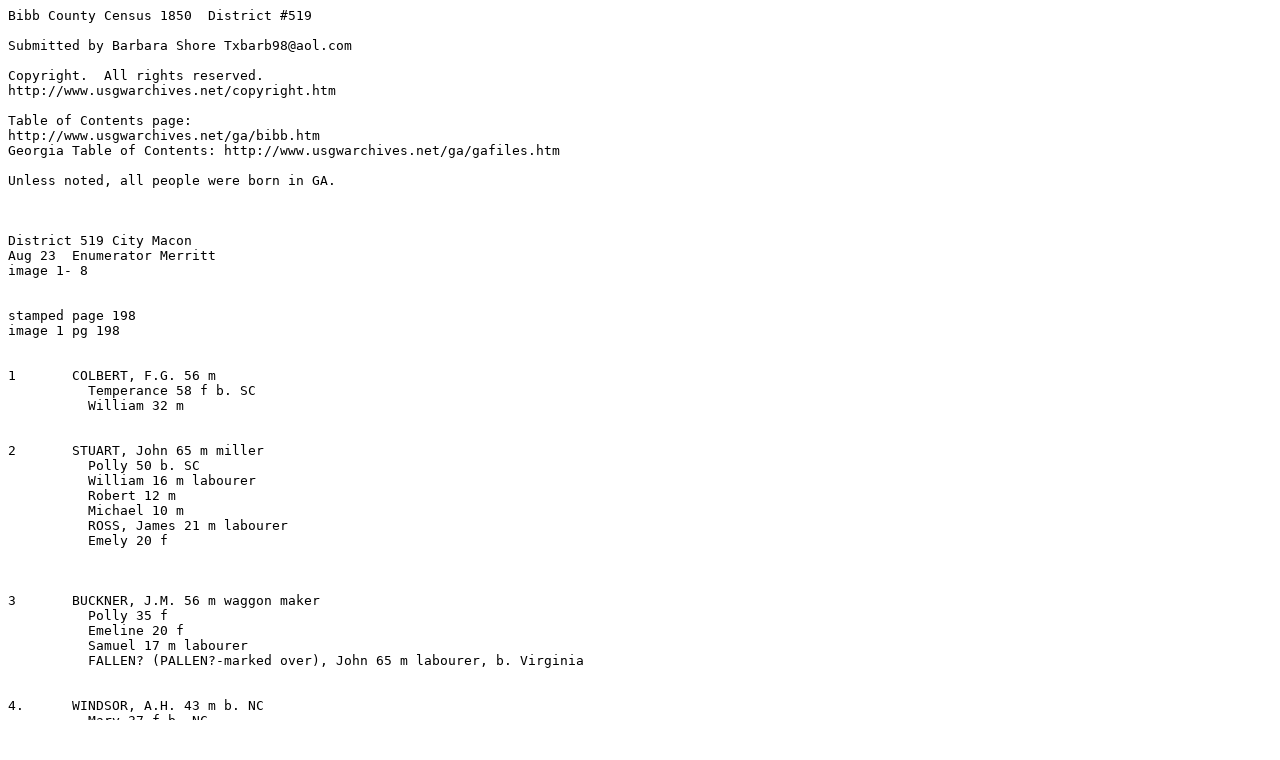

--- FILE ---
content_type: text/plain
request_url: http://files.usgwarchives.net/ga/bibb/census/1850/pg198.txt
body_size: 2975
content:
Bibb County Census 1850  District #519

Submitted by Barbara Shore Txbarb98@aol.com 

Copyright.  All rights reserved.
http://www.usgwarchives.net/copyright.htm

Table of Contents page: 
http://www.usgwarchives.net/ga/bibb.htm
Georgia Table of Contents: http://www.usgwarchives.net/ga/gafiles.htm

Unless noted, all people were born in GA.



District 519 City Macon
Aug 23  Enumerator Merritt
image 1- 8


stamped page 198
image 1 pg 198


1       COLBERT, F.G. 56 m
          Temperance 58 f b. SC
          William 32 m


2       STUART, John 65 m miller
          Polly 50 b. SC
          William 16 m labourer
          Robert 12 m
          Michael 10 m
          ROSS, James 21 m labourer
          Emely 20 f
          


3       BUCKNER, J.M. 56 m waggon maker
          Polly 35 f
          Emeline 20 f
          Samuel 17 m labourer
          FALLEN? (PALLEN?-marked over), John 65 m labourer, b. Virginia


4.      WINDSOR, A.H. 43 m b. NC
          Mary 37 f b. NC
          Nancy 18 f b. NC
          Susan 13  f b. NC 
          Elizabeth 18 f b. NC
          Sally 7 f b. NC
          Robert 3 m
          Thomas 1 m



5.      CULVERHOUSE, Geo A.  23 m


6       GREGORY, Henry 36 m wool carder
          Susan 24 f
          Mathew 10 m
          Oscar 5 m


7       COCKRAN, John  50 m b. NC
          Sarah 44 f b. NC
          Lafayette 21 m
          Abner 16 m labourer
          Mary 14 f
          Sarah 11 f
          Victoria 9 f
          James 4 m


8       GILBERT, Edmund 68 m b. Virginia
          Amy 66  f b. Virginia
          Josephus 25 m
          Amanda 25 f b. Alabama
          Mary E. 5 f
          Malcomb 4 m






image 2 pg 198b


9       JONES, Willeby 36 m
          Harriet 28 f
          Francis 8 m
          McMANIS, Sarah 16 f


10     BROWN, Wm R 48 m  millright b. Conn.
         Cintha 20 f
          William 1 m


11      GILBERT (GIBBS?) Michael 28 m b. Alabama
          June? (Jane?) 23 f
          Josephene 8 mo. f (recorded 13 Sep)
          THOMAS, Catherine 16 f


12      ALLEN, Lucinda 45 f b. NC
          Lucy 24 f
          Aggy 16 f
          Narcissa 14 f


13      WIGGINS, Jesse 55 m b. NC
          Elizabeth 53 f b. NC
          James 21 m
          Martha 19 f
          Richard 16 m labourer
          Elizabith 12 f


14      PEYTON, C.R. 32 m
          Anethy? (Amthy?) 33 f
          John 10 m
          Cresa 9 f
          James 7 m
          Mary 5 f
          Willeby 4 m
          William 7 mo. m (recorded 13 Sep)


15      COCKRAN, D.G. 27 m
          Hennathy 29 f
          John 6 m
          Sarah 3 f


16      COCKRAN, William 24 m
          Theresa 21 f
          Sarah 2 f


17      CHAMBLESS, Samuel 63 m
          June? (Jane?)  56 f
          Rachel 22 f
          Permelia 19 f
          Euphema 17 f
          Achemas? 13 f
          Lucenda 11 f
          Angeline 9 f


image 3 pg 199


18      JOHNSON(S)?, Henry 68 m b. NC
          Anna 42 f 
          James 19 m labourer
          Rhoda 14 f
          Charles 10 m
          Nancy 9 f
          Thomas 9 m
          Penelope 7 f
          Isaac 7 m
          Arther 4 m
          Clarissa 2 f


19      JOHNSON, Middleton 26 m b. SC
          Elizabeth 26 f
          James 3 m
          Len? (Levi?) 2 m
          Infant 1 m


20      STROZIER, Samuel  D. 27  m tanner/Farmer?
          Louisa 31 f
          Mary 6 f
          Sarah 5 f
          Charles 3 m
          Ellen 1 f


21      STROZIER, Charles 63 m
          Mary 60 f
          William 24 m


22      STROZIER, John 32 m
          Deborah 30 f b. SC
          James 7 m
          William 5 m
          Cemantha 3 f
          Sarah 2 f


23      ASBURY, James 48 m
          Mary 50 f
          McGRAW, Sarah 28 f
          JONES, William 30 m labourer
          LANEY, James 8 m


24     JOHNSON, Samuel 48 m labourer
          Nancy 40 f
          Sarah 17 f
          Elizabith 15 f
          Alexander 13 m
          Josiah 10 m
          John 8 f





image 4 pg 199b



25      JOHNSON, Winefred 65 f
          Robert 45 m
          Len? (Levi?) 41 m
          William 24 m


26      JONES, Benjamin 24 m labourer
          Catherine 19 f
          Mary 2 mo. f (recorded 13 Sep)
          RUNNELS, Sarah 36 f
          Seaborn 17 m
          Rufus 8 m


27      JOHNSON, Asa 43 m chair maker
          Ann 39 b. Virginia
          E. 12 f
          Mary 10 f


28      TAPLEY, E 60 f
          Clara 30 f
          Cuzzy? (Cigzy?) 33 f


29      McPHERSON, Timothy 50 m b. NC
          Vena 48 f b. SC
          Ennils? (Eanils?/Eunils?) 22 m
          Ann 17 f
          Mary A. 20 f
          Phillip 18 m labourer
          Hosanna 15 f
          Caroline 13 f
          Vina 11 f
          Bratina 10 f
          Napoline 8 m
          Sarah 6 f
          Arretta 4 f
          Timothy 2 m


30      WADSWORTH, Sarah  38 f
          Lucenda 19 f
          John 17 m
          G.M. 14 F
          Augusta 12 f
          Mary 10 f
          Sarah f
          Julia 5 f





image 5 pg 200
31      ERVIN, Dudston 42 m
          Lotta 33 f
          Archibald 15 m
          Martha 12 f
          Francis 9 m
          Benjamin 6 m
          Becky 3 (5?-marked over) f
          Bitsy A. 31 f


32     LANEY, Nancy 28 f b. SC
          Mahala 14 f b. SC
          Joseph 18 m labourer
          E. 22 f  b. SC
          Uriah 3


33      JOHNSON, Eliza 35 f b. SC
          Elizabeth 16 f
          Frances 10 f
          Amanda 8 f
          Thomas 2 m
          Sarah 1 f
          George 17 m labourer


34      REDDICK E. 60 f b. SC


35      SMITH, Benjamin  81 m b. SC
          Anna 68 f b. SC


36      HALL, John 64 m  b. NC
          Mary 60 f b. NC
          Jame 20 f
          Robert 19 m
          Lucinda 6 f


37      HALL, Seborn 26 m
          E. 20 f


38      LANGFORD, John 32 m b. SC
          Eliza 22 f


39      RANEY, William 50 m
          Theodocia 47 f
          Ruben 23 m
          Enoch 21 m
          John 19 labourer
          Hetta 13 f
          Charles 11 m
          P{olly 8 f
          T. 5 f
          Thomas 2 m



image 6 pg 200a
40      DINWIDDIE, D.M. 25 m
          Catharine 23 f
          James 8 mo. m (recorded 16 Sep)
          McDONALD, Charles 15 m


41      HUGHS, MATHEW 74 m b. SC
          Robert 27 m
          John 16 m


42      Hughs, Micajah 35 m miller
          Mary 20 f
          Mathew 3 m
          Elijah 2 m
          FOSTER, Frances 16 f


43      NORWELL, Luke 55 m Baptist Clergyman b. NC
          Sarah 50 f b. NC
          Solomon 22 m
          A. 19 m
          Luke 17 m
          Arthur 14 m
          Henry 16 m
          Martha 11 f
          George 6 m
          Sarah 4 f


44      McMANUS, L.P. 44 m
          Sarah 38 f
          James 17 m
          Sarah 15 f
          Harriet 12 f
          Lincey 11 f?/m? marked over
          Mathew 8 m
          Amanda 6 f
          Eliza 4 f
          Thoda 2 f
          John 2 mo. m (recorded 16 Sep)


45      RUSSEL, Benjamin 67 m b. SC
          E. 57 f b. SC
          Willis 27 m
          William 24 m
          Rebecca 15 f


46      CURRY, T (P?).M 61 m
          Barbary 45 f
          Peter 24 m
          Lucy 22 f
          Wiley 18 m
          Henry 15 m labourer
          Quincy 13 m
          Elizabeth 9 f
          Columbus 6 m
          Minor 2 m
          WILSON, William 48 m labourer


image 7 pg 200b
47      HANCOCK, JESSE 45 m
          Margarett 29 f b. North? (south?-marked over) Carolina
          William 23 m
          James 19 m
          Sarah 16 f


48      TAYLOR, James 66 m b. NC
          Casandra 38 f
          William 19 m
          Richard 18 m
          Jeremiah 13 m
          Jonas 12 m
          Joel 11 m
          Eliza 10 f
          Nancy 8 f
          Mary 6 f
          George 4 m
          Susan 2 f


49      LAWTHER, William C. 42 m b. Penn.
          Mary 34 f
          Mary 15 f
          Martha 11 f
          MELTON? (MILTON?) Robert 25 m tanner


50      DUNAGEN, John 71? (53?-marked over) m tanner b. Ireland
          Margaret 77 f b. SC
          Hial? (Heal?) 43 m
          DAVIS, Sarah 45 f
          William 14 m
          Semantha 12 f
          Mary 19 f
          Green 10 m
          John 6 m


     51  HANCOCK, Jane 42 f
          Mary Jane 23 f
          SANDERS, John 24 m
          William 8 m


image 8 pg 201


52      MAY, Benjamin 75 m b. NC
          Anna 73 f b. NC


53      HARRIS, William G. 27 m brick mason
          E. 26 f
          P. 3 f


54      FOSTER, Arthur 53 m
          Henrietta 49 f
          T.C. 23 m
          N.G. 19 m
          Randolph 17 m
          Sarah 14 f
          Henrietta 9 f
          HUBERT, Martha A. 28 f


Free inhabitants 519 Dist = 306